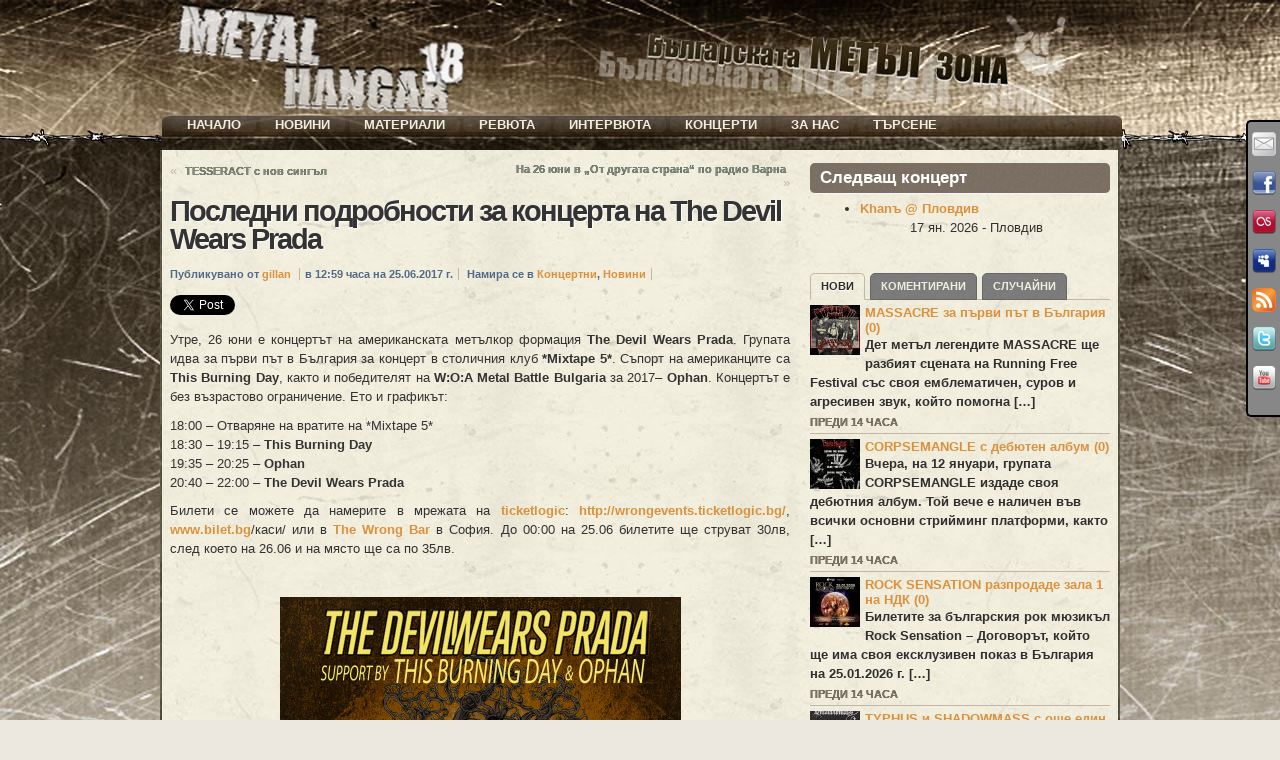

--- FILE ---
content_type: text/css
request_url: https://metalhangar18.com/wp/wp-content/plugins/events-made-easy/events_manager.css?ver=5.4.18
body_size: 1847
content:
table#eme-bookings-table tfoot td.booking-result {
	font-weight: bold;
   	background:#6D6D6D url(../../../wp-admin/images/menu-bits.gif) repeat-x scroll left top;      
	color: #eee;
}

div#eme_printable_container {
	width: 100%;
	text-align: center;
}

table#eme_printable_table {
	width: 100%;
   border-collapse:collapse;
}

tr#eme_printable_booked-seats td {
	border-top: 2px solid grey;
}

table#eme-bookings-table tfoot th {
	text-align: right;
	padding-right: 1em;
}    

table.eme-rsvp-form  {
	width: 80%;
}  
table.eme-rsvp-form th { 
	text-align: right;
	width: 35%;
}

table.eme-rsvp-form td { 
	padding-left: 1em;
	text-align: left;
}      

div.eme-rsvp-message {     
	margin-bottom: 1em;
	background-color: #FDDD73;
	padding: 5px;
	border: 2px solid #FF9100;
}     

a.bookingdelbutton {
	background: url("../../../wp-admin/images/xit.gif") no-repeat;  
	font-size: 11px;
	text-indent: -9999px;
	height: 10px;   
	width: 10px;
	overflow:hidden;
	position:absolute;

}     
a.bookingdelbutton:hover {
	background: url("../../../wp-admin/images/xit.gif") no-repeat -10px;  

}       
/* Printable stuff */
body#printable {
	font-family: Geneva, Helvetica, Arial, sans-serif;  
	text-align: center;
}  
body#printable #container { 
	margin: 0 auto; 
	width: 780px;
	text-align: left;
}                                                                   
table#bookings-table {
	width: 600px;     
	border-spacing: 0px;

}
table#bookings-table td {
	padding: 5px 0;
}
table#bookings-table td.seats-number {
	text-align: right;
	padding-right: 20px;
}
table#bookings-table th {
	text-align: left;
	margin-left: 5px;
}   
table#bookings-table tr#booked-seats td{
	border-top: 2px solid #999;    
}      

table#bookings-table td.total-label {
	text-align: right;
}                                  

table#bookings-table tr#booked-seats td.seats-number, table#bookings-table tr#available-seats td.seats-number {
	font-weight: bold;
}

p#recurrence_warning {
	border: 2px solid #FD0000;
	background: #FF7146;
	color: #fff;
	font-weight: bold;
	padding: 5px;
}
input#event_url {
	width: 100%
}
div#icon-events{
	background:url('images/calendar-32.png') no-repeat center;
}

table#eme-location-data th {
	text-align: right;
	width: 50px;
}
#eme_global_map {
	line-height: 100%;
}
.eme-location-map {
	background: green;
	width: 100%;
	height: 300px;
	line-height: 100%;
}
.eme-location-balloon {
	font-size: 95%;  
	line-height: 100%;
   margin-bottom: 1em;
}
/* this one influences the map appearance in the admin backend when editing events */
div#eme-admin-map-not-found {
   width: 400px;
   font-size: 140%;
   text-align: center;
   margin-top: 100px;
   display: hide;
}
div#eme-admin-location-map {
   background: green;
   width: 400px;
   height: 300px;
   display: hide;
   margin-right: 8px;
}
/* for google maps to work ok in IE, we need at least 690px as max-width for the images */
.eme_global_map img,
.eme-location-map img {
	max-width: none !important;
	background: none !important;
}
.eme_events_list, .eme_locations_list {
   clear:both;
}
.eme_locations_list li {
   cursor:default;
}

table.eme-calendar-table td {
	padding: 2px 4px;
	text-align: center;
}
table.eme-calendar-table tr.days-names {
	font-weight: bold;
}
table.eme-calendar-table td.eventless-pre, table.eme-calendar-table td.eventless-post {
	color: #ccc;
}
table.eme-calendar-table td.eventful a, table.eme-calendar-table td.eventful-today a {
  font-weight: bold;
  color: #FD7E29;
}
table.eme-calendar-table td.eventless-today {
   background-color: #CFCFCF;  
}
table.eme-calendar-table thead {
	font-size: 120%;  
	font-weight: bold;  
}

/*
.eme-calendar-table {
	background-color:#fff;
}
*/
table.fullcalendar {
	table-layout:fixed;
	border-collapse:collapse;
	width:100%;
}
#content table.fullcalendar td {
	border:1px solid #000;
}
table.fullcalendar td {
	padding:0 !important;
	border:1px solid #000;
	text-align:left;
	vertical-align:top;
}
table.fullcalendar a.prev-month {
	float:left;
	padding-left:.7em;
	text-decoration:none;
}
table.fullcalendar a.next-month {
	float:right;
	padding-right:.7em;
	text-decoration:none;
}
table.fullcalendar td.month_name {
	text-align:center;
	vertical-align:middle;
}
table.fullcalendar tr.days-names td {
	height:1.4em;
	text-align:center;
	vertical-align:middle;
}
table.fullcalendar tbody td {
	height:4em;
	text-align:left;
	overflow:hidden;
}
table.fullcalendar ul {
	margin:7px 0 0 5px;
}
table.fullcalendar ul li {
	margin:7px 0 0 0;
	font-size:.7em;
	line-height:normal;
}
table.fullcalendar td.eventless-today, table.fullcalendar td.eventful-today {
	background-color:#eee;
}

#events-pagination-top {
  margin-bottom:1em;
}
#locations-pagination-top,#locations-pagination-bottom,#events-pagination-top,#events-pagination-bottom {
      text-align: center;
}
#locations-pagination-top a,#locations-pagination-bottom a,#events-pagination-top a,#events-pagination-bottom a {
      margin: 0 20px 0 20px;
      text-decoration: none;
      padding: 3px 0;
}
.eme_nav_left {
   float: left;
}
.eme_nav_right {
   float: right;
}
/* eliminate the vertical space between the "Your Street Address" text entry box and the "Get Directions" submit button in cases where the button wraps below the text box in the map location balloon */
#saddr {
  margin-bottom:0;
}
/* for the honeypot, render it invisible */
#honeypot_check { display: none; }
/* for the datepicker at the bottom of the edit/new event page, render it invisible */
#ui-datepicker-div { display: none; }

/* datatable fix so the footer doesn't overlap with the table in some browsers */
.dataTables_wrapper {
  float: left;
  width: 100%;
}
